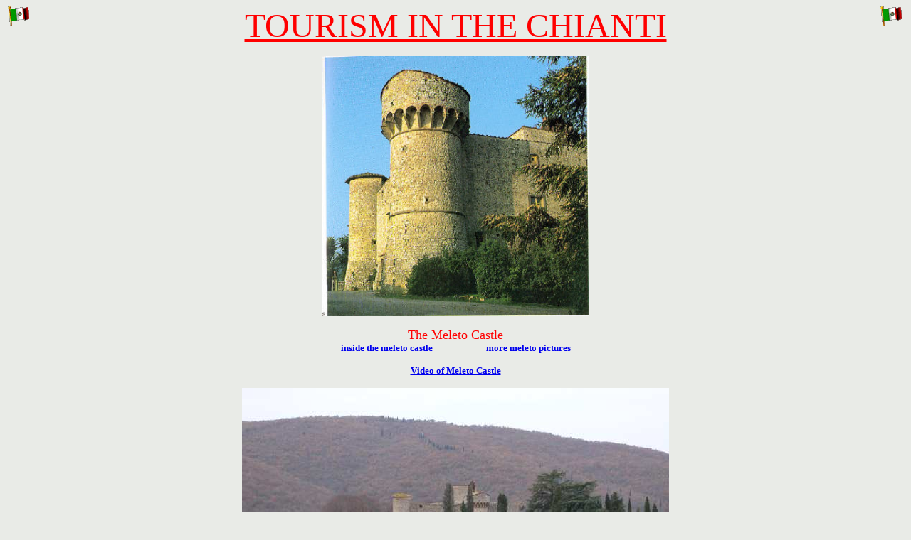

--- FILE ---
content_type: text/html
request_url: http://bardotti.com/meleto.htm
body_size: 2100
content:
<HTML><HEAD><TITLE>Tourism in the Chianti. The Meleto castle, Ricasoli family, near Gaiole </TITLE>

<META NAME="Description" CONTENT="Guide to the Chianti region of italy, florence and siena, best places to eat, budget accomodations in the middle aged village of Barberino val d'Elsa">
<META NAME="Keywords" CONTENT="Tourism in the Chianti, tuscany holidays italy, things to do, places to visit, accomodation, accomodations, appartments, apartment, appartment, vacation, country, wine, lake, feast, abbey, castles, romance, bus, train, coop, voyage, low price, budget, comfort, firenze, siena, florence, assisi, san gimignano, volterra, castellina, holiday, holidays, rent, house, museums, museum, visit, countryside, near, kitchen, restaurant, pizza, spaghetti, relax, tour, trekking, cicling, service, bed, room, house, middle age, village, villages, villa, castle, olive, tree, oil, grape, winery, resort, cassia, barberino, old, town, semifonte, breakfast, wohnung, urlaub, ferien, toskana, tuscany, chianti, wein, hugel, zimmer, zimmervermieter, mieten, pachten, leihen, haus, burg, schlob, preis, gunstig, lohnend, angemessenheit, feriendorf, dorf, mittelalterlich feiertag ">
<META name="robots" content="ALL">

<META content="text/html; charset=windows-1252" http-equiv=Content-Type>

<META content="MSHTML 5.00.2614.3500" name=GENERATOR>


<meta http-equiv="Content-Type"
content="text/html; charset=iso-8859-1">
<meta name="GENERATOR" content="Microsoft FrontPage 4.0">
<title>Siena</title>
</HEAD>
<BODY bgColor=#e9ebe7> 
<!--Created by Giovanni Bardotti--><!-- BEGIN LINKEXCHANGE CODE -->
<div align="center"><center>

<!--#geoguide-->


<!-- INTESTAZIONE: TOURISM IN THE CHIANTI  -->

<p align="center"><font color="#DF0000" size="7"><img
src="italy.gif" align="left" hspace="0" width="38" height="28"></font><font
color="#DF0000" size="7"><img src="italy.gif" align="right"
hspace="0" width="38" height="28"></font>

</a>

<a href="index99.htm">
<font color="#FF0000" size="7">TOURISM IN THE CHIANTI </font></a> </A>

<!--  FINE DELLA INTESTAZIONE -->

<p align="center">
<img border="0" src="meleto2.jpg" width="374" height="366">

<p align="center"><font color="#FF0000" size="4">The Meleto Castle<br>
</font><a href="meleto3.htm"><b><font size="2">inside the meleto
castle</font></b></a><b><font size="2">&nbsp;&nbsp;&nbsp;&nbsp;&nbsp;&nbsp;&nbsp;&nbsp;&nbsp;&nbsp;&nbsp;&nbsp;&nbsp;&nbsp;&nbsp;&nbsp;&nbsp;&nbsp;&nbsp;&nbsp;&nbsp;&nbsp;&nbsp;&nbsp;
</font></b><a href="meleto2.htm"><font size="2"><b>more meleto pictures</b></font></a></p>
<p align="center"><font size="2"><b>
<a href="http://video.google.it/videoplay?docid=715420714361037094&hl=it">Video 
of Meleto Castle</a></b></font></p>



<p align="center"><img border="0" src="DSCN7274.jpg" width="600" height="450"></p>



<p align="center"><img border="0" src="melare2.jpg" width="319" height="481" align="left">


</p>



<!--   **********    MENU MENU MENU MENU MENU ***********   -->

<p align="center">&nbsp;</p>
<p>
<img border="0" src="meleto.jpg" width="243" height="338"></p>

<p align="center">&nbsp;</p>

<p align="center">&nbsp;</p>

<p align="center"><img border="0" src="meleto3.jpg" width="600" height="389"></p>

<p align="center"><font size="4">When at Meleto you can also visit the <a href="brolio.htm">Brolio
Castle</a></font></p>

  </center>

<p align="left"><b><font color="#FF0000" size="5">How to reach Meleto from
Barberino Val d'Elsa</font></b></p>

  <p align="left"><font size="4">From Barberino go to Tavarnelle Val di Pesa and
  Follow the signalization to <a href="sandonato.htm">S.Donato in Poggio</a>.
  From San Donato in Poggio follow the signalization to <a href="castellina.htm">Castellina
  in Chianti</a>, then to <a href="radda.htm">Radda in Chianti</a> and to <a href="gaiole.htm">Gaiole
  in Chianti</a>. From Gaiole after reached and visited the <a href="meleto.htm">Meleto
  Castle</a> you have another castle few chilometers: the <a href="brolio.htm">Brolio
  castle</a>.</font></p>

  <center>

<p align="center">&nbsp;</p>

<p align="center"><img border="0" src="mappaexc.jpg" width="700" height="329"></p>

<hr>



<!--   **********    MENU MENU MENU MENU MENU ***********   -->


<h2 align="left"><font color="#0000A0" size="5"><b>Let's cut a
track: <!-- 

Nota: andranno realizzate le seguenti pagine WEB: 
Chianti.htm: la cartina geografica
links.htm  
me.htm (presentazione di me)
excurs.htm  (i bagni al lago di badia)

 --> </b></font><font color="#0000A0" size="2"><b>(Where do
you want to go) <br>
</b></font><a href="index99.htm">
<font color="#0000A0" size="2"><b>Start point</b></font></a><font
color="#0000A0" size="2"><b> (To the first page-Index) <br>
</b></font><a href="main.htm">
<font color="#0000A0" size="2"><b>Introduction</b></font></a><font
color="#0000A0" size="2"><b> (To the Introduction) <br>



</b></font><a
href="me.htm"><font
color="#0000A0" size="2"><b>Who am I</b></font></a><font
color="#0000A0" size="2"><b> (Presentation) <br>
</b></font><a
href="chianti.htm"><font
color="#0000A0" size="2"><b>The Chianti Region</b></font></a><font
color="#0000A0" size="2"><b> (Secret and famous treasure) <br>
</b></font><a
href="excurs.htm"><font
color="#0000A0" size="2"><b>Excursions</b></font></a><font
color="#0000A0" size="2"><b> (My excursions on the land) <br>
</b></font><a
href="links.htm"><font
color="#0000A0" size="2"><b>Accomodations</b></font></a><font
color="#0000A0" size="2"><b> (Where you can stay) </b></font></h2>

<hr>

<p align="center"><font color="#0000A0" size="2"><br>
</font></p>
<div align="center"><center>

</font></p>
</body>
</html>
